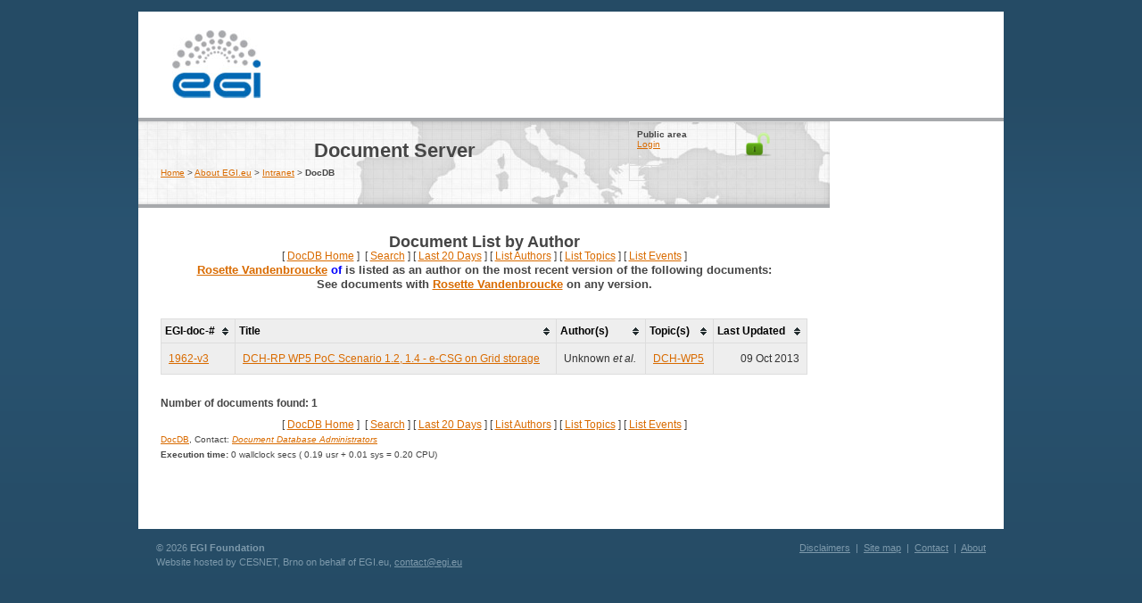

--- FILE ---
content_type: text/html; charset=ISO-8859-1
request_url: https://documents.egi.eu/public/ListBy?authorid=848
body_size: 1506
content:
<!DOCTYPE html>
<html>
<head>
<meta http-equiv="Content-Type" content="text/html; charset=ISO-8859-1" />
<title>Document List by Author</title>
<link rel="stylesheet" href="https://documents.egi.eu//Static/css/theme.default.css" type="text/css" />
<link rel="stylesheet" href="https://documents.egi.eu//Static/css/DocDB.css" type="text/css" />
<!--[if IE]>
<link rel="stylesheet" href="https://documents.egi.eu//Static/css/DocDB_IE.css" type="text/css" />
<![endif]-->
<script type="text/javascript" src="https://documents.egi.eu//Static/js/PopUps.js"></script>
<script type="text/javascript" src="https://documents.egi.eu//Static/js/jquery/jquery-3.5.1.slim.min.js"></script>
<script type="text/javascript" src="https://documents.egi.eu//Static/js/jquery/jquery.tablesorter.min.js"></script>
<script type="text/javascript" src="https://documents.egi.eu//Static/js/jquery/jquery.tablesorter.widgets.js"></script>
<script type="text/javascript">
jQuery().ready(function() {
  jQuery('.DocumentList').tablesorter({widgets: ["zebra"],
          widgetOptions : {
           zebra : [ "Even", "Odd" ]
    }});
});
</script>
<link rel="stylesheet" type="text/css" href="https://documents.egi.eu/export/system/modules/eu.egi.www/resources/d2/css/screen.css"  media="screen" /></head>
<body class="Normal">

<div id="container">
    <div id="head">

       <div id="site-title">
          <a class="over-image" href="/">EGI<span></span></a>
       </div>
  
       <div class="phrase over-image">
       </div>
    </div>

    <div class="right-content">
        <div id="page-header">

<table style="width: 200px; float: right;">
<tr>
<td><b>Public area</b><br/><a href="https://documents.egi.eu/secure/ListBy?authorid=848">Login</a></td>
<td>
<img src="https://documents.egi.eu//Static/img/unlock-green.png"/>
</td>
</tr>
<tr>
<td colspan="2"></td>
</tr>
</table>

          <h1>Document Server</h1>
          <div class="navigation">
              <a href="http://www.egi.eu/">Home</a> &gt; <a href="http://www.egi.eu/about/">About EGI.eu</a> &gt; <a href="http://www.egi.eu/about/intranet/">Intranet</a> &gt; <strong>DocDB</strong>
          </div><!-- end navigation -->
        </div><!-- end page-header -->
        <div class="page-content ">
<h1>Document&nbsp;List&nbsp;by&nbsp;Author</h1>
<div class="DocDBNavBar">
[&nbsp;<a href="https://documents.egi.eu/public/DocumentDatabase">DocDB&nbsp;Home</a>&nbsp;]&nbsp;
[&nbsp;<a href="https://documents.egi.eu/public/SearchForm">Search</a>&nbsp;]
[&nbsp;<a href="https://documents.egi.eu/public/ListBy?days=20">Last&nbsp;20&nbsp;Days</a>&nbsp;]
[&nbsp;<a href="https://documents.egi.eu/public/ListAuthors">List&nbsp;Authors</a>&nbsp;]
[&nbsp;<a href="https://documents.egi.eu/public/ListTopics">List&nbsp;Topics</a>&nbsp;]
[&nbsp;<a href="https://documents.egi.eu/public/ListAllMeetings">List&nbsp;Events</a>&nbsp;]
</div>
<h4><span class="Highlight"><a href="https://documents.egi.eu/public/ListBy?authorid=848" title="">Rosette Vandenbroucke</a> of </span> is listed as an author on the most recent version of the following documents:<br/>See documents with <a href="https://documents.egi.eu/public/ListBy?authorid=848&amp;old=1" title="">Rosette Vandenbroucke</a> on any version.</h4><p/>
<table id="DocumentTable" class="Alternating DocumentList tablesorter">
<thead><tr>
<th class="Docid">EGI-doc-#</th>
<th class="Title">Title</th>
<th class="Author">Author(s)</th>
<th class="Topics">Topic(s)</th>
<th class="Updated">Last Updated</th>
</tr></thead><tbody>
<tr>
<td class="Docid"><a href="https://documents.egi.eu/public/ShowDocument?docid=1962" title="EGI-doc-1962-v3">1962-v3</a></td>
<td class="Title"><a href="https://documents.egi.eu/public/ShowDocument?docid=1962" title="EGI-doc-1962-v3">DCH-RP WP5 PoC Scenario 1.2&#x2c; 1.4 - e-CSG on Grid storage</a></td>
<td class="Author">Unknown <i>et al.</i></td>
<td class="Topics"><a href="https://documents.egi.eu/public/ListBy?topicid=50" title="Finished Projects:DCH-RP:DCH-WP5">DCH-WP5</a><br/>
</td>
<td class="Updated">09 Oct 2013</td>
</tr>
</tbody></table>
<p><b>Number of documents found: 1</b></p>
<div class="DocDBNavBar">
[&nbsp;<a href="https://documents.egi.eu/public/DocumentDatabase">DocDB&nbsp;Home</a>&nbsp;]&nbsp;
[&nbsp;<a href="https://documents.egi.eu/public/SearchForm">Search</a>&nbsp;]
[&nbsp;<a href="https://documents.egi.eu/public/ListBy?days=20">Last&nbsp;20&nbsp;Days</a>&nbsp;]
[&nbsp;<a href="https://documents.egi.eu/public/ListAuthors">List&nbsp;Authors</a>&nbsp;]
[&nbsp;<a href="https://documents.egi.eu/public/ListTopics">List&nbsp;Topics</a>&nbsp;]
[&nbsp;<a href="https://documents.egi.eu/public/ListAllMeetings">List&nbsp;Events</a>&nbsp;]
</div>
<p><small>
<a href="http://docdb-v.sourceforge.net/">DocDB</a>, Contact: 
<i>
<a href="mailto:it-support@egi.eu">Document Database Administrators</a>
</i>
</small><br/>
<small><b>Execution time: </b> 0 wallclock secs ( 0.19 usr +  0.01 sys =  0.20 CPU)</small>
</p>

         </div>
        </div>
    <div class="clear"></div>
</div>
<div id="footer">
<div class="float-left">
        &copy; 2026 <strong>EGI Foundation</strong><br />
        Website hosted by CESNET, Brno on behalf of EGI.eu, <a href="mailto:contact@egi.eu">contact@egi.eu</a>

      </div>
      <div class="float-right align-right">
        <a href="http://www.egi.eu/">Disclaimers</a> &nbsp;|&nbsp;
        <a href="http://www.egi.eu/site-map/">Site map</a> &nbsp;|&nbsp;
        <a href="http://www.egi.eu/about/contact/">Contact</a> &nbsp;|&nbsp;

        <a href="http://www.egi.eu/about/">About</a><br />
      <div class="clear"></div>
</div>
</body></html>
